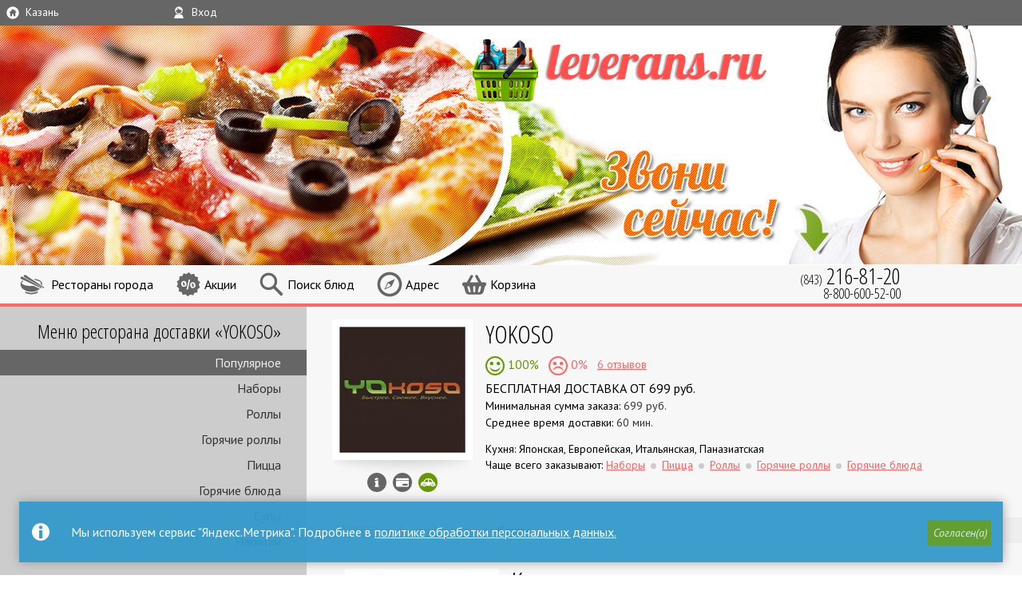

--- FILE ---
content_type: text/html; charset=utf-8
request_url: https://kazan.leverans.ru/dostavka/sushi/yokoso/goriachie-rolly/karri/
body_size: 14287
content:

<!DOCTYPE  html>

<html xmlns="http://www.w3.org/1999/xhtml" lang="ru" id="base" >
	<head>
		<meta charset="utf-8" />
        <meta name="viewport" content="width=device-width, initial-scale=1.0"/>
        <title>Карри от YOKOSO | Казань | Единая Служба Заказов Leverans.ru</title>
        
        

            
            <link rel="stylesheet" href="/static_root/CACHE/css/output.d37dbe2f7399.css" type="text/css" media="all" />
            
            <link rel="stylesheet" href="/static_root/CACHE/css/output.14edfbdf5014.css" type="text/css" media="all and (min-width: 48em)" />
            <link href="//fonts.googleapis.com/css?family=Open+Sans+Condensed:300%7CPT+Sans:400,700,400italic&amp;subset=cyrillic" rel='stylesheet' type='text/css' data-norem>
            

            

        

        
            

            
        



        
        <link rel="manifest" href="/manifest.json">

        <meta name="mobile-web-app-capable" content="yes">
        <meta name="apple-mobile-web-app-capable" content="yes">
        <meta name="application-name" content="leverans.ru">
        <meta name="apple-mobile-web-app-title" content="leverans.ru">
        <meta name="theme-color" content="#669900">
        <meta name="msapplication-navbutton-color" content="#669900">
        <meta name="apple-mobile-web-app-status-bar-style" content="black-translucent">
        <meta name="msapplication-starturl" content="/">

        
            <link rel="apple-touch-icon" sizes="57x57" href="/leverans_57.png">
            <link rel="apple-touch-icon" sizes="60x60" href="/leverans_60.png">
            <link rel="apple-touch-icon" sizes="72x72" href="/leverans_72.png">
            <link rel="apple-touch-icon" sizes="76x76" href="/leverans_76.png">
            <link rel="apple-touch-icon" sizes="114x114" href="/leverans_114.png">
            <link rel="apple-touch-icon" sizes="120x120" href="/leverans_120.png">
            <link rel="apple-touch-icon" sizes="144x144" href="/leverans_144.png">
            <link rel="apple-touch-icon" sizes="152x152" href="/leverans_152.png">
            <link rel="apple-touch-icon" sizes="180x180" href="/leverans_180.png">
            <link rel="icon" type="image/png" href="/leverans_32.png" sizes="32x32">
            <link rel="icon" type="image/png" href="/leverans_192.png" sizes="192x192">
            <link rel="icon" type="image/png" href="/leverans_96.png" sizes="96x96">
            <link rel="icon" type="image/png" href="/leverans_16.png" sizes="16x16">
        


    </head>

	<body id="main_body" class="site">

        
            <nav id="topmost_block" class="grid_row">
                <div class="liq_span4">
    <span class="icon icon_city">Казань</span>
    <div id="city_select" class="toolbox">
        <div>
            <ul class="grid_row">
                
                    <li class="span4"><a href="//bryansk.leverans.ru/dostavka/"
                           title="Брянск">Брянск</a></li>
                
                    <li class="span4"><a href="//volgograd.leverans.ru/dostavka/"
                           title="Волгоград">Волгоград</a></li>
                
                    <li class="span4"><a href="//voronezh.leverans.ru/dostavka/"
                           title="Воронеж">Воронеж</a></li>
                
                    <li class="span4"><a href="//ekaterinburg.leverans.ru/dostavka/"
                           title="Екатеринбург">Екатеринбург</a></li>
                
                    <li class="span4"><a href="//irkutsk.leverans.ru/dostavka/"
                           title="Иркутск">Иркутск</a></li>
                
                    <li class="span4"><a href="//kazan.leverans.ru/dostavka/"
                           title="Казань">Казань</a></li>
                
                    <li class="span4"><a href="//kemerovo.leverans.ru/dostavka/"
                           title="Кемерово">Кемерово</a></li>
                
                    <li class="span4"><a href="//krasnodar.leverans.ru/dostavka/"
                           title="Краснодар">Краснодар</a></li>
                
                    <li class="span4"><a href="//krasnoiarsk.leverans.ru/dostavka/"
                           title="Красноярск">Красноярск</a></li>
                
                    <li class="span4"><a href="//leverans.ru/dostavka/?force"
                           title="Москва">Москва</a></li>
                
                    <li class="span4"><a href="//nizhni-novgorod.leverans.ru/dostavka/"
                           title="Нижний Новгород">Нижний Новгород</a></li>
                
                    <li class="span4"><a href="//novosibirsk.leverans.ru/dostavka/"
                           title="Новосибирск">Новосибирск</a></li>
                
                    <li class="span4"><a href="//omsk.leverans.ru/dostavka/"
                           title="Омск">Омск</a></li>
                
                    <li class="span4"><a href="//orenburg.leverans.ru/dostavka/"
                           title="Оренбург">Оренбург</a></li>
                
                    <li class="span4"><a href="//perm.leverans.ru/dostavka/"
                           title="Пермь">Пермь</a></li>
                
                    <li class="span4"><a href="//rostov.leverans.ru/dostavka/"
                           title="Ростов-на-Дону">Ростов-на-Дону</a></li>
                
                    <li class="span4"><a href="//samara.leverans.ru/dostavka/"
                           title="Самара">Самара</a></li>
                
                    <li class="span4"><a href="//spb.leverans.ru/dostavka/"
                           title="Санкт-Петербург">Санкт-Петербург</a></li>
                
                    <li class="span4"><a href="//surgut.leverans.ru/dostavka/"
                           title="Сургут">Сургут</a></li>
                
                    <li class="span4"><a href="//toljatti.leverans.ru/dostavka/"
                           title="Тольятти">Тольятти</a></li>
                
                    <li class="span4"><a href="//tomsk.leverans.ru/dostavka/"
                           title="Томск">Томск</a></li>
                
                    <li class="span4"><a href="//tiumen.leverans.ru/dostavka/"
                           title="Тюмень">Тюмень</a></li>
                
                    <li class="span4"><a href="//ufa.leverans.ru/dostavka/"
                           title="Уфа">Уфа</a></li>
                
                    <li class="span4"><a href="//cheliabinsk.leverans.ru/dostavka/"
                           title="Челябинск">Челябинск</a></li>
                
            </ul>
        </div>
    </div>
</div>



<div class="liq_span4">
    <span class="icon icon_user">Вxод</span>
    <div id="login_form" class="toolbox">
        
            <div>
    
        <form action="/accounts/login/" method="post" class="gen_form">
            
            <div class="slide_out">
                <div class="flex">
                    <div class="grid_row">
                        
                            <p class="span4">
    <label for="id_username">E-mail</label>
    <input type="text" id="id_username" name="username" maxlength="150"  placeholder="Ваш e-mail" autocomplete="username email" />
</p>
<p class="span4">
    <label for="id_password">Пароль</label>
    <input type="password" id="id_password" name="password" maxlength="50" placeholder="Пароль" autocomplete="current-password"/>
</p>
                        
                        <input type='hidden' name='csrfmiddlewaretoken' value='F1qGr1s2zHegjHLUfOTKh92gftDZHpe1JGzvseJBW87MkhiURViu2h4QFbSkdLSL' />
                        <div class="span4">
                            <input type="submit" class="green_button" value="Вход" />
                        </div>
                        <input type="hidden" name="next" value="/dostavka/sushi/yokoso/goriachie-rolly/karri/" />
                    </div>
                </div>

                <p class="grid_row">
                    <a class="span4" href="/signup/master/">Регистрация</a>
                    <a class="span4 restore_pwd" href="/restore-pwd/" >Забыли пароль?</a>
                </p>
                <label><input name="temporary_login" type="checkbox" />Не запоминать меня</label>
            </div>
        </form>
    
    <p><a href="/potratit-bonus/">Как потратить бонусные баллы?</a></p>
    <p><a href="/catalog-manual/">Как пользоваться каталогом?</a></p>
</div>
        
    </div>
</div>




            </nav>
            
                <header id="header">
                    
                        <h2 >
                            <a href="/" title="Leverans.ru - Единая Служба Заказов">LEVERANS.RU <span>Единая Служба Заказов</span></a>
                        </h2>
                    

                    

                    <div id="header_left"></div>
                                        <!-- /header -->
                </header>
            

            <nav id="top_navi" class="grid_row">
                <div id="aside_toggle" class="liq_span2">
    <span class="icon icon_side_menu">&nbsp;</span>
</div>

<div class="span" id="main_menu_wrapper">
    
    <div id="main_menu" class="toolbox main_menu">
        <ul class="menu main_links">
    
        <li class="">
            
            <a href="/dostavka/"
               title="Все службы доставки в Казани"  class="icon_all_rest">
               <span class="link_text">Рестораны города</span>
            </a>
        </li>
        <li class="">
            
            <a href="/aktsii/" class="icon_discount">
                <span class="link_text">Акции</span>
            </a>
        </li>
        <li class="">
            <a href="/zakaz/" class="icon_search" title="Расширенный поиск для продвинутых пользователей">
                <span class="link_text">Поиск блюд</span>
            </a>
        </li>
    
</ul>
    </div>
</div>

<div class="span" id="ask_address_wrapper">
    <span class="icon icon_address">Адрес</span>
    
<div id="ask_address" class="toolbox popup flex">
    <div id="map_container">
        <div id="map"></div>
        <div class="overlay hidden">
            <div class="loading">&nbsp;</div>
        </div>
        <div id="address_toolbar" class="hidden">
            <input type="button" id="address_back_button" value="back">
            <input type="button" id="address_close" value="close">
        </div>
    </div>
    <div class="ask_address_inner" >
        <div id="address_msg">
            <p class="current_address" >
                
                    Куда вам доставить еду? У большинства ресторанов условия доставки зависят от вашего адреса
                
            </p>
            <p class="address_confirm_text">Адрес успешно найден, район доставки - <span></span></p>
            <p class="address_clarify">Мы не смогли найти дом, уточните пожалуйста его на карте</p>
            <p class="address_choose_one error attention">
                Найдено несколько адресов, выберите корректный ниже и при необходимости уточните на карте
            </p>
            
            <p class="force_manual">Адрес найден неточно, попробуйте ввести его вручную</p>
            <p class="not_found error attention ">
                К сожалению, мы не смогли найти ваш адрес на карте города. Выберите район доставки самостоятельно
                или попробуйте заново
            </p>
            
        </div>
        
        <div id="geolocate_button" class="grid_row address_pop_row clearfix">
            <div class="span8">
                <input type="button" class="green_button" id="geolocate" value="Определить текущий адрес автоматически" >
            </div>
        </div>
        <div id="manual_address_button" class="grid_row address_pop_row clearfix">
            <div class="span8">
                <input type="button" class="gray_button" id="enter_address" value="Ввести адрес вручную" >
            </div>
        </div>

        <form id="manual_address_form" class="hidden">
            <div class="grid_row address_pop_row clearfix">
    <div class="span4">
        <input type="text" name="street" maxlength="200" placeholder="Улица" required id="id_street" /> 
    </div>
    <div class="span2">
        <input type="text" name="house" maxlength="18" placeholder="Дом" required id="id_house" />
    </div>
    <div class="span2">
        <input type="text" name="domophone" maxlength="20" placeholder="Кв." id="id_domophone" />  
    </div>
    <div class="span4">
        <input type="submit" name="submit" class="green_button" id="address_search" value="Найти" >
    </div>
    
        <div class="span4 self_delivery"><input type="button" name="self_delivery" class="gray_button" id="self_delivery" value="Заберу сам"></div>
    
</div>


        </form>

        <div id="district_chooser" class="address_pop_row hidden">
            <div class="grid_row">
                <div class="span6">
                    <select id="id_district" name="district" class="district_select">
                        
    
    
        <option value="123" data-map-name="Авиастроительный">Авиастроительный</option>
    
        <option value="117" data-map-name="Адмиралтейская слобода">Адмиралтейская слобода</option>
    
        <option value="133" data-map-name="Большые Дербышки">Большые Дербышки</option>
    
        <option value="124" data-map-name="Борисоглебское">Борисоглебское</option>
    
        <option value="130" data-map-name="Вахитовский">Вахитовский</option>
    
        <option value="141" data-map-name="Вознесенское">Вознесенское</option>
    
        <option value="134" data-map-name="Дербышки">Дербышки</option>
    
        <option value="121" data-map-name="Залесный">Залесный</option>
    
        <option value="120" data-map-name="Игумново">Игумново</option>
    
        <option value="128" data-map-name="Кадышево">Кадышево</option>
    
        <option value="118" data-map-name="Кировский">Кировский</option>
    
        <option value="138" data-map-name="Константиновка">Константиновка</option>
    
        <option value="137" data-map-name="Малые и Большие Клыки">Малые и Большие Клыки</option>
    
        <option value="122" data-map-name="Московский">Московский</option>
    
        <option value="135" data-map-name="Нагорный, Новая Сосновка">Нагорный, Новая Сосновка</option>
    
        <option value="125" data-map-name="Ново-Савиновский">Ново-Савиновский</option>
    
        <option value="127" data-map-name="Новониколаевский">Новониколаевский</option>
    
        <option value="126" data-map-name="Осиново">Осиново</option>
    
        <option value="139" data-map-name="Плодпитомник, Алтан">Плодпитомник, Алтан</option>
    
        <option value="131" data-map-name="Приволжский">Приволжский</option>
    
        <option value="140" data-map-name="Силмачи, Вишневка">Силмачи, Вишневка</option>
    
        <option value="129" data-map-name="Советский">Советский</option>
    
        <option value="132" data-map-name="Старые и Малые Дербышки">Старые и Малые Дербышки</option>
    
        <option value="136" data-map-name="Царицино">Царицино</option>
    
        <option value="19" data-map-name="Центральный">Центральный</option>
    
        <option value="119" data-map-name="Юдино">Юдино</option>
    


                    </select>
                </div>
                <div class="span3">
                    <input type="button" class="green_button" id="district_submit" value="Выбрать">
                </div>
            </div>
        </div>

        <div id="address_confirm" class="address_pop_row hidden">
            <div class="grid_row">
                <div class="span7">
                    <select id="address_chooser" name="address_chooser" class="district_select">

                    </select>
                </div>
                <div class="span1">
                    <button id="edit_address" value="#"></button>
                </div>
                <div class="span4 free"><input type="button" id="confirm_address_button" value="Я здесь!" class="green_button" /></div>

            </div>
            <input type="hidden" name="address_lon" id="address_lon" value="0" />
            <input type="hidden" name="address_lat" id="address_lat" value="0" />
        </div>
            

        <form id="city_chooser" class="grid_row hidden" action="/city_change/" method="POST" >
            <div class="span6 free">
                <select id="id_city" name="city">
                    
                        <option value="26" 
                                data-map="https://yandex.ru/maps/?um=constructor%3Ae34f483962e3897da4378e032352b986c754bca56e82ead6c2905e644ca56451&amp;source=constructorLink" data-slug="bryansk"
                                data-bounds="[[34.04697586977244, 53.10928105431266], [34.68604146732699, 53.48571674705111]]">
                            Брянск
                        </option>
                    
                        <option value="24" 
                                data-map="https://yandex.ru/maps/?um=constructor%3Ad01565a73ba5e3a7956a8eb8f88e91c30b4500584540f0984626c06056582de0&amp;source=constructorLink" data-slug="volgograd"
                                data-bounds="[[43.94626262799155, 48.41068401522959], [44.94227120915154, 48.9921952589937]]">
                            Волгоград
                        </option>
                    
                        <option value="23" 
                                data-map="https://yandex.ru/maps/?um=constructor%3Ad11b8da347ada3366df40153392191b1e5d901beaf69d3e18a863c2f8a5fd9d7&amp;source=constructorLink" data-slug="voronezh"
                                data-bounds="[[38.67980352854561, 51.39335154055194], [39.65889465440738, 51.9263824626624]]">
                            Воронеж
                        </option>
                    
                        <option value="8" 
                                data-map="https://yandex.ru/maps/20720/verhnyaya-pyshma/?um=constructor%3Ac0b065dc6123a7b6b87019bae59587aeec7997c2e6b5df0190e61e52db67a5c3" data-slug="ekaterinburg"
                                data-bounds="[[60.30137379771428, 56.63935866138073], [60.91452996835076, 57.01931457477889]]">
                            Екатеринбург
                        </option>
                    
                        <option value="17" 
                                data-map="https://old.maps.yandex.ru/export/usermaps/rN3kW2uTXeRFXoUIJXN7Q_sR4mv_kjbv/" data-slug="irkutsk"
                                data-bounds="[[103.7491198985737, 52.18876910985575], [104.4732407061677, 52.59592574012861]]">
                            Иркутск
                        </option>
                    
                        <option value="4" selected="selected"
                                data-map="https://maps.yandex.ru/export/usermaps/lHrwOYq8oXdjSNnVHZ9lj6bhSgQKMvYn/" data-slug="kazan"
                                data-bounds="[[48.82888091191563, 55.66771541610731], [49.31431328229669, 55.92792598648668]]">
                            Казань
                        </option>
                    
                        <option value="11" 
                                data-map="https://maps.yandex.ru/export/usermaps/Y-0wy_yp-2izComaWaef9A9D9mrAnIgS/" data-slug="kemerovo"
                                data-bounds="[[85.82649463595729, 55.21495461720668], [86.28062274554857, 55.4722722991715]]">
                            Кемерово
                        </option>
                    
                        <option value="21" 
                                data-map="https://yandex.ru/maps/?um=constructor%3A99ad5fabc74f21bf619d7c5cb65eba4e0a1e86fffda3c056390ff43c0e25bfde" data-slug="krasnodar"
                                data-bounds="[[38.61011620277959, 44.85314569573485], [39.4509572543909, 45.3056307634257]]">
                            Краснодар
                        </option>
                    
                        <option value="6" 
                                data-map="https://maps.yandex.ru/export/usermaps/VAKZmBbf4wCBumu4P82qu44xXpiJOoXh/" data-slug="krasnoiarsk"
                                data-bounds="[[92.60728518621488, 55.91673493227912], [93.19189007251873, 56.17815385496809]]">
                            Красноярск
                        </option>
                    
                        <option value="10" 
                                data-map="https://yandex.ru/maps/213/moscow/?ll=37.748107%2C55.803144&amp;mode=usermaps&amp;source=constructorLink&amp;um=constructor%3Ad5a1ef1b56a4b2b92df8623f449748e019a909a9f0323d24e33b3767c8ac0fd8" data-slug="moscow"
                                data-bounds="[[37.05418267836021, 55.48147603003428], [37.93881895315931, 55.96013099662095]]">
                            Москва
                        </option>
                    
                        <option value="9" 
                                data-map="https://maps.yandex.ru/export/usermaps/daP11TDW8mKwAFWf6Hv5wN4-vt4UHUjO/" data-slug="nizhni-novgorod"
                                data-bounds="[[43.69302860667342, 56.18701549689646], [44.19084659983749, 56.42739547079299]]">
                            Нижний Новгород
                        </option>
                    
                        <option value="2" 
                                data-map="https://maps.yandex.ru/export/usermaps/3RVh8ybk4fLgT-aLhqxNm1firVOZvNrB/" data-slug="novosibirsk"
                                data-bounds="[[82.58848116230902, 54.71928162647873], [83.21955698822164, 55.22718478582487]]">
                            Новосибирск
                        </option>
                    
                        <option value="1" 
                                data-map="https://yandex.ru/maps/?um=constructor%3Af8294863bd157d31743d11a6abb53bba7b9e1bd1f780b407e7b81a78616af3fe&amp;source=constructorLink" data-slug="omsk"
                                data-bounds="[[73.00646596790628, 54.79861871993251], [73.68486810143278, 55.2024758144105]]">
                            Омск
                        </option>
                    
                        <option value="25" 
                                data-map="https://yandex.ru/maps/48/orenburg/?um=constructor%3Aaf81778d388e877ec5366ea7aea4053391dc3b21053f301bd97ffbccbd252026&amp;source=constructorLink" data-slug="orenburg"
                                data-bounds="[[54.77693416172356, 51.51951939553541], [55.53213504783852, 52.0097182141913]]">
                            Оренбург
                        </option>
                    
                        <option value="18" 
                                data-map="https://yandex.ru/maps/50/perm/?um=constructor%3A3c63dbdfd5943c6805192113dac164bd1be1b21249738e8fa6e2d46fbfbe1384&amp;source=constructorLink&amp;mode=usermaps" data-slug="perm"
                                data-bounds="[[55.62845779155969, 57.87955909218073], [56.54133243147346, 58.15869259075408]]">
                            Пермь
                        </option>
                    
                        <option value="22" 
                                data-map="https://yandex.ru/maps/39/rostov-na-donu/?um=constructor%3Aa2dc3931d251c9d94a917bc5946d9ecdb1f54cb5dab73cfa0b6c2967278356c4" data-slug="rostov"
                                data-bounds="[[39.41729592246033, 47.04030280936514], [39.9725551231973, 47.40870998102385]]">
                            Ростов-на-Дону
                        </option>
                    
                        <option value="13" 
                                data-map="https://maps.yandex.ru/export/usermaps/ek9dtFNJaSg8QOsD5ll6SPT_1MTYMX5r/" data-slug="samara"
                                data-bounds="[[49.83584088937376, 53.04480504794842], [50.68817676302989, 53.41556985848595]]">
                            Самара
                        </option>
                    
                        <option value="15" 
                                data-map="https://yandex.ru/maps/?um=constructor%3A8493e9687434294ff8fc1135529b26bc203f67e1605946152ec05d50d728aae0" data-slug="spb"
                                data-bounds="[[29.64722484889516, 59.63918639284938], [30.80512617933622, 60.18480965904189]]">
                            Санкт-Петербург
                        </option>
                    
                        <option value="14" 
                                data-map="https://yandex.ru/maps/?um=constructor%3Abc4d0d5aa014cad474fe6feffd434df58f55ddc25a8084f4242b5b57d19f7ba3&amp;source=constructorLink" data-slug="surgut"
                                data-bounds="[[73.16129327536864, 61.2257380018869], [73.53375554801265, 61.3495860276289]]">
                            Сургут
                        </option>
                    
                        <option value="16" 
                                data-map="https://maps.yandex.ru/export/usermaps/qW7b9rfrgy9kfNHDVB9Kj4niakHt9vQu/" data-slug="toljatti"
                                data-bounds="[[49.01337250488125, 53.3386637602503], [49.67100723998654, 53.69281893348179]]">
                            Тольятти
                        </option>
                    
                        <option value="19" 
                                data-map="https://yandex.ru/maps/?um=constructor%3A4690df515210019f7b653449f1a51c24b7e8bfebe1a0315bdc27de0fcd5a9f9a" data-slug="tomsk"
                                data-bounds="[[84.78096406962489, 56.35082434390787], [85.16617188037456, 56.63832216717029]]">
                            Томск
                        </option>
                    
                        <option value="3" 
                                data-map="https://maps.yandex.ru/export/usermaps/KsaEW6Vy8OO-lcxvICztnxVSOj0_vkfr/" data-slug="tiumen"
                                data-bounds="[[65.27833686291812, 56.85333953373046], [65.9458019371097, 57.2501283560072]]">
                            Тюмень
                        </option>
                    
                        <option value="12" 
                                data-map="https://maps.yandex.ru/export/usermaps/A891sGJi8AHg4G8WV5SbXMZ4OdtqI4zT/" data-slug="ufa"
                                data-bounds="[[55.77246773025861, 54.5920362199559], [56.26531929653925, 54.84052241193581]]">
                            Уфа
                        </option>
                    
                        <option value="5" 
                                data-map="https://maps.yandex.ru/export/usermaps/0zyORT4hIOJh-6UocabU-puVAbik8IIL/" data-slug="cheliabinsk"
                                data-bounds="[[61.24588697955377, 54.9776404947424], [61.7589483403746, 55.31846215270723]]">
                            Челябинск
                        </option>
                    
                </select>
            </div>
            <div class="span6 free">
                <input id="show_all_rest" type="submit" name="submit" class="gray_button" value="Показать все рестораны города" />
            </div>
            <input type='hidden' name='csrfmiddlewaretoken' value='F1qGr1s2zHegjHLUfOTKh92gftDZHpe1JGzvseJBW87MkhiURViu2h4QFbSkdLSL' />
        </form>

    </div>
</div>
    <div class="overlay hidden">&nbsp;</div>
</div>

<div class="span  empty" id="cart_wrapper">
    <span class="icon icon_cart">
        Корзина<span id="cart_qty">0</span>
    </span>

    <div id="cart" class="toolbox">
        <div class="cart_inner">
    
        <div class="empty_cart">Добавьте в корзину товары</div>
    
</div>
    </div>
</div>

<div id="order_button_wrapper" class="span">
    
</div>





                <div id="city_phone">
                    
                        
                            <a href="tel:+78432168120">
                                (843)<strong class=""> 216-81-20</strong>
                            </a>
                            
                                <a href="tel:+78006005200">
                                    <span class="secondary_phone">8-800-600-52-00</span>
                                </a>
                            
                        
                    

                </div>
            </nav>
        

        
            
                
                
                

                
                
            

            <script type="text/javascript" src="/static_root/CACHE/js/output.20d8fa3180da.js"></script>
            
        

		<div id="main_part">
            
                <aside id="aside_section" class="slideout-menu">

                    
                        <div id="fixed_side_navi">
                            <div id="side_main_menu" class="main_menu">
                                <ul class="menu main_links">
    
        <li class="">
            
            <a href="/dostavka/"
               title="Все службы доставки в Казани"  class="icon_all_rest">
               <span class="link_text">Рестораны города</span>
            </a>
        </li>
        <li class="">
            
            <a href="/aktsii/" class="icon_discount">
                <span class="link_text">Акции</span>
            </a>
        </li>
        <li class="">
            <a href="/zakaz/" class="icon_search" title="Расширенный поиск для продвинутых пользователей">
                <span class="link_text">Поиск блюд</span>
            </a>
        </li>
    
</ul>
                            </div>
                            
                            
    <nav>
        <h3>Меню ресторана доставки <span>&laquo;YOKOSO&raquo;</span></h3>
<ul class="menu">
    <li class="current"><a href="/dostavka/sushi/yokoso/#sub_popular">
        Популярное
    </a></li>
    
    
        
            <li><a href="/dostavka/sushi/yokoso/#sub_nabory">Наборы</a></li>
        
    
        
            <li><a href="/dostavka/sushi/yokoso/#sub_rolly">Роллы</a></li>
        
    
        
            <li><a href="/dostavka/sushi/yokoso/#sub_goriachie-rolly">Горячие роллы</a></li>
        
    
        
            <li><a href="/dostavka/sushi/yokoso/#sub_pitstsa">Пицца </a></li>
        
    
        
            <li><a href="/dostavka/sushi/yokoso/#sub_goriachie-bliuda">Горячие блюда</a></li>
        
    
        
            <li><a href="/dostavka/sushi/yokoso/#sub_supy">Супы</a></li>
        
    
        
            <li><a href="/dostavka/sushi/yokoso/#sub_napitki">Напитки</a></li>
        
    
</ul>
    </nav>

                        </div>
                    
                </aside>
            

            
            

            <div id="main_section"  itemscope itemtype="http://data-vocabulary.org/Product">
                <!-- main content -->
                
    

    





<article id="company28167" class="company_block
            
            
            
            unavailable
            
            
            ">
    <figure>
        <a href="/dostavka/sushi/yokoso/" title="YOKOSO">
            <img src="https://media.leverans.ru/CACHE/images/logos/dostavka_yokoso_kazan_1/7fee5fcb7e5b4cf65cce58c46cc46522.jpg" alt="YOKOSO" />
            
                <span class="closed_message">Ресторан&nbsp;закрыт</span>
            
            </a>
    </figure>
    <div class="cb_main_description">
        
        <header >
            
                <h2><a href="/dostavka/sushi/yokoso/" title="YOKOSO">YOKOSO</a> </h2>
            
            

        </header>
        <div class="cb_right_sidebar">
            
            
                
                    <div class="cb_votes">
                        <a class="positive_votes" href="/dostavka/sushi/yokoso/comments/" title="Положительных оценок: 6">
                            100%
                        </a>
                        <a class="negative_votes" href="/dostavka/sushi/yokoso/comments/" title="Отрицательных оценок: 0">
                            0%
                        </a>
                        <a class="comment_count" href="/dostavka/sushi/yokoso/comments/" title="Посмотреть отзывы">
                            6 отзывов
                        </a>
                    </div>
                
            
            <p class="cb_timetable">
                Сегодня <br />с 10:00 до 22:30
            </p>
            <div class="icon_set">
                <a class="company_expand_link" title="Дополнительная информация" href="#company28167_details">
                    Инфо
                </a><a href="#company28167_details" class="p_systems " title="Возможна оплата наличные">
                        Можно оплатить наличные
                    </a><a href="#company28167_details"
                       class="self_delivery discount" title="Скидка за самовывоз - 10%">
                        Скидка за самовывоз - 10%
                    </a></div>


        </div>
        <div class="cb_delivery">
            
                
                    <p class="cb_free_delivery_limit">
                        БЕСПЛАТНАЯ ДОСТАВКА ОТ <span class="free_delivery_limit">699</span> руб.
                    </p>
                    
                
                <p>
                    Минимальная сумма заказа: <span class="emphasis">
                        <span class="minorder">699</span>&nbsp;руб.
                    </span>
                </p>

                <p>

                    
                        Среднее время доставки: <span class="emphasis">
                            <span class="delivery_time">60&nbsp;мин.</span>
                        </span>
                    
                </p>
                
            
        </div>

        
            <p class="cb_cuisine">Кухня: Японская, Европейская, Итальянская, Паназиатская</p>
            <div class="cb_categories">
                <span class="emphasis">Чаще всего заказывают:</span>
                <ul><li><a href="/dostavka/sushi/yokoso/#sub_nabory">Наборы</a></li><li><a href="/dostavka/sushi/yokoso/#sub_pitstsa">Пицца</a></li><li><a href="/dostavka/sushi/yokoso/#sub_rolly">Роллы</a></li><li><a href="/dostavka/sushi/yokoso/#sub_goriachie-rolly">Горячие роллы</a></li><li><a href="/dostavka/sushi/yokoso/#sub_goriachie-bliuda">Горячие блюда</a></li></ul>
            </div>
        
    </div>

    

    

    <div class="company_expanded">
        <div class="company_hidden clearfix" id="company28167_details">
            <div class="company_addresses">
                <p>
                    Способы оплаты: наличные.
                </p>
                
                <h5>Адреса филиалов:</h5>
                <ul class="company_address_list">
                    
                    <li class="current_branch" data-location="[49.176294, 55.764516]" data-id="H28167">
                        Казань, ул. Даурская, 40
                    </li>
                    
                </ul>
            </div>
            <div class="company_map">
                <div id="map28167" class="company_map_place">
                    <a href="https://maps.yandex.ru/export/usermaps/lHrwOYq8oXdjSNnVHZ9lj6bhSgQKMvYn/" class="map_link">Карта</a>
                </div>
                
                    <h5>Описание ресторана:</h5>
                    <p>Ресторан &#34;YOKOSO&#34; в Казани предлагает вам насладиться вкуснейшими блюдами японской, итальянской и паназиатской кухонь. Все блюда готовятся профессиональными поварами из самых свежих и качественных ингредиентов на новейшем оборудовании. Приготовление вашего заказа начинается только после того, как вы его оформили, так что будьте уверены, что еда, которая украсит ваш стол будет самой свежей, только что приготовленной. Для вашего удобства мы организовали работу курьерской службы, которая в максимально короткие сроки привезет вам выбранные блюда. Звоните и оформляйте заказ, вас приятно удивят приятные цены и большие порции. </p>
                
            </div>
            <div class="company_collapse_link"><a href="#company28167">Свернуть</a></div>
        </div>
    </div>

    
        
                
                
                <div class="comments">
                    <div id="comment_block28167" class="comment_block">
                        
                            
    <article class="review">
        <header>
            <div class="vote ">
                <span>5</span>
            </div>
            <span class="author">Екатерина</span>
            <time datetime="2017-11-18T14:02:26+00:00">18.11.2017 14:02</time>
        </header>
        <p>Очень понравилась доставка из вашего заведения. Очень вкусная пицца, привезли быстро,, горяча и сытная. Спасибо большое будем непременно заказывать еще у вас</p>
    </article>

    <article class="review">
        <header>
            <div class="vote ">
                <span>5</span>
            </div>
            <span class="author">Ольга</span>
            <time datetime="2017-10-27T13:33:47+00:00">27.10.2017 13:33</time>
        </header>
        <p>Самое классное заведение.Все роллы здесь самые вкусные и сытные.Все просто супер.Выбор огромен.Советуем всем своим друзьям</p>
    </article>

    <article class="review">
        <header>
            <div class="vote ">
                <span>5</span>
            </div>
            <span class="author">Евгений</span>
            <time datetime="2017-10-22T14:24:44+00:00">22.10.2017 14:24</time>
        </header>
        <p>сеты и роллы мне очень нравистя у данного заведения. все вкусно готовят.без задержек доставляют</p>
    </article>

    <article class="review">
        <header>
            <div class="vote ">
                <span>5</span>
            </div>
            <span class="author">Евгений</span>
            <time datetime="2017-08-22T12:17:01+00:00">22.08.2017 12:17</time>
        </header>
        <p>Очень классное заведение.Пиццы безумно вкусные и сытные.Заказываем только в вашем заведении.Вы всегда на высоте выполняете свою работу</p>
    </article>

    <article class="review">
        <header>
            <div class="vote ">
                <span>5</span>
            </div>
            <span class="author">ильяз</span>
            <time datetime="2017-08-08T12:04:48+00:00">08.08.2017 12:04</time>
        </header>
        <p>спасибо за хорошую  работу, у вас невероятно вкусные роллы, спасибо вам большое за хорошее настроение. и приятный вечер в кругу друзей. сеты у вас просто бомба. вы классные </p>
    </article>

    <article class="review">
        <header>
            <div class="vote ">
                <span>5</span>
            </div>
            <span class="author">Гульнар</span>
            <time datetime="2017-08-02T14:55:53+00:00">02.08.2017 14:55</time>
        </header>
        <p>Ваше заведение пользуется большим спросом,о вас знают даже с других городов.К нам часто приезжаю друзья из различных городов и сразу заказывают у вас доставку.Продолжайте работать так как сейчас.Вы большие молодцы</p>
    </article>



    <a href="/ajax/comments/28167/6/?page=0" class="next_page">
        Показать еще
    </a>

                        
                    </div>

                    <p class="comments_footer">
                        <a href="/dostavka/sushi/yokoso/comments/" class="comment_page_link">Показать все</a>
                        <a href="/dostavka/sushi/yokoso/comments/" class="collapse_comments">Свернуть отзывы</a>
                    </p>
                </div>
            
        
    
</article>

    
        
<ul class="breadcrumbs "><li><a href="/dostavka/sushi/yokoso/">YOKOSO</a></li><li><a href="/dostavka/sushi/yokoso/#sub_goriachie-rolly">Горячие роллы</a></li><li>Карри</li></ul>
    


    <article class="hproduct item_description single " id="product_details">
        <figure>
            <a href="https://media.leverans.ru/product_images_inactive/kazan/yokoso/karri.jpg" class="gallery"><img itemprop="image" src="https://media.leverans.ru/CACHE/images/product_images_inactive/kazan/yokoso/karri/39ab5cca7631400f68f47db6df58dd23.jpg" alt="Карри - Фото" /></a>
            

        </figure>
        
        <div class="description_block">
            <h1 class="catalog fn" id="product_title" itemprop="name">Карри</h1>

            
            
            <div class="description">
                
                
                    <p><span class="label">Состав:</span> Копченая курица, сыр сливочный, огурец, сырный соус, кунжут, соус спайс.</p>
                
                
                    <p><span class="label">Вес:</span> 210&nbsp;г</p>
                
                
                
            </div>
            <p itemprop="offerDetails" itemscope itemtype="http://data-vocabulary.org/Offer" class="price_wrapper">
                <span class="label">Цена:</span>
                
                    <strong class="price"><span itemprop="price">199</span>&nbsp;руб.</strong>
                
                <meta itemprop="currency" content="RUB">
            </p>
            

            

                <form id="quantities-174569" method="post" action="#">
                    <input type="hidden" name="product_id" value="174569" id="id_product_id" />
                    <ul class="items">
                        
                            <li class="item_row calculate">

                                <label for="id_attr_208828">
                                    
                                    
                                    <span class="price">199</span> руб.
                                    

                                </label>

                                <span class="qty_form">
                                    <button class="item_qty_down">-</button>
    
                                    <input type="text" name="attr_208828" value="1" class="numeric item_qty" required id="id_attr_208828" />
                                    <button class="item_qty_up">+</button>
                                </span>

                                <span class="equals"> = </span>

                                <div class="sum_wrapper">
                                    <strong><span class="sum">
                                        
                                            199
                                        
                                    </span> руб.</strong>
                                    
                                </div>
                            </li>
                        
                    </ul>
                    <p class="total_row total">
                        <span class="label">Итого:</span>
                        <span class="suborder_total">199</span> руб.
                        

                    </p>
                    <input type='hidden' name='csrfmiddlewaretoken' value='F1qGr1s2zHegjHLUfOTKh92gftDZHpe1JGzvseJBW87MkhiURViu2h4QFbSkdLSL' />
                    
                    
                </form>
            
        </div>
    </article>
    <section id="testimonial_section">
        
            <p id="cant_comment">Только зарегистрированные пользователи, купившие данный товар, имеют право оставлять отзыв.</p>
        
    </section>

    <section id="product_reviews">
        <h3>Отзывы</h3>
        
            <p>Отзывы на данный товар пока отсутствуют.</p>
        

        
    </section>

                
                    
                
                <!-- /main content -->
                
                    <footer id="footer">
                        
<div class="footer_table">
    <div class="links">
        <h5><a href="/" title="Единая Служба Заказов">Leverans.ru</a></h5>
        <ul>
            <li><a href="/about/">О нас</a></li>
            
            <li><a href="/agreement/">Пользовательское соглашение</a></li>
            <li id="show_debitors"><a href="/dostavka/?show_debitors=on">
                &laquo;Черный список&raquo; ресторанов   Казани
            </a></li>
            <li id="show_unavailable"><a href="/dostavka/?show_unavailable=on">
                Рестораны недоступные для заказа
            </a></li>
            <li><a href="/partners/">Для партнеров</a></li>
            <li><a href="/feedback/">Оставить отзыв</a></li>
            <li><a href="/pay/" title="Оплатить заказ картой онлайн">Оплатить заказ</a></li>
        </ul>
    </div>

    <div class="links">
        <h5>Читайте нас</h5>
        <div class="social_links">
            <a href="//vk.com/leverans" class="vk" title="Группа ВКонтакте">ВКонтакте</a>
            
        </div>
        <h5>Установить приложение</h5>
        <div class="mobile_app">
            <a href="https://play.google.com/store/apps/details?id=ru.leverans.client&pcampaignid=pcampaignidMKT-Other-global-all-co-prtnr-py-PartBadge-Mar2515-1" title="Скачать приложение для Android">
                <img alt="Доступно в Google Play" src="/static_root/img/google-play-badge.png" />
            </a>
            <a href="https://apps.apple.com/ru/app/leverans/id1491145472?mt=8"
               style="display:inline-block;
               overflow:hidden;
               background:url(https://linkmaker.itunes.apple.com/ru-ru/badge-lrg.svg?releaseDate=2020-05-31&kind=iossoftware&bubble=ios_apps)
               no-repeat; width:176px;height:52px; background-size: contain"></a>
        </div>
    </div>

    <div class="footer_bottom">
        <h5>Наши контакты</h5>
        <address>
            <p>Россия, г. Казань<br /></p>
            <p><a href="tel:+78432168120">(843) 216-81-20</a></p>
            
                <p><a href="tel:+78006005200">
                    8-800-600-52-00
                </a></p>
            
            <p><a href="mailto:info@leverans.ru">info@leverans.ru</a></p>
        </address>
    </div>
</div>

<p class="copyright">&copy; 2011 - 2026, Единая Служба Заказов&trade;&nbsp; Все права защищены</p>
                    </footer>
                
            </div>

            
            

            
            

            <input id="lev_checksum" type="hidden" value="F1qGr1s2zHegjHLUfOTKh92gftDZHpe1JGzvseJBW87MkhiURViu2h4QFbSkdLSL" />
        </div>




        

        
            
            <div id="corner"><a id="corner_button" href="#top_menu">&nbsp;</a></div>
        

        

        
            <!--[if lte IE 9]>
                <script type="text/javascript" src="/static_root/scripts/vendor/polyfills/jquery.placeholder.js"></script>
                <script>
                  $(function(){
                      $('input, textarea').placeholder();
                  });
                </script>
            <![endif]-->
            <script>
                levSettings = {
                    
                        addr_replacements: {
                            
                                'улица': '',
                            
                                'проспект': 'пр-кт',
                            
                                'шоссе': 'ш.',
                            
                                'проезд': 'проезд',
                            
                                'переулок': 'пер.',
                            
                                'тупик': 'туп.',
                            
                                'тракт': 'тракт',
                            
                                'бульвар': 'б-р',
                            
                                'площадь': 'пл.',
                            
                                'набережная': 'наб.',
                            
                                'вал': 'вал',
                            
                                'городок': 'городок',
                            
                                'поселок': 'пос.',
                            
                                'микрорайон': 'мкр.',
                            
                                'территория': 'тер.',
                            
                                'квартал': 'квартал',
                            
                                'спуск': 'спуск',
                            
                                'район': 'район',
                            
                                'хутор': 'х.',
                            
                                'станица': 'станица',
                            
                                'аул': 'аул',
                            
                                'село': 'с.',
                            
                                'деревня': 'д.',
                            
                                'снт': 'снт',
                            
                        },
                        cityMapUrl: 'https://maps.yandex.ru/export/usermaps/lHrwOYq8oXdjSNnVHZ9lj6bhSgQKMvYn/',
                        cityName: 'Казань',
                        citySlug: 'kazan',
                        cityBounds: [[48.82888091191563, 55.66771541610731], [49.31431328229669, 55.92792598648668]],
                        staticUrl: '/static_root/',
                        mediaUrl: '/media/',
                        siteUrl: 'leverans.ru',
                        isOperator: false,
                        mobile: false,
                        mobileUA: false,
                        currentAddress: '',
                        

                        
                    
                };


            </script>

        

        
            
                <script type="text/javascript">
                    var yaParams = { 
                        design_version: 'new',
                        
                            user_type: 'anonymous',
                        
                     };
                </script>

                <!-- Yandex.Metrika counter -->
                <script type="text/javascript">
                    (function (d, w, c) {
                        (w[c] = w[c] || []).push(function() {
                            try {
                                w.yaCounter15802060 = new Ya.Metrika({
                                    id:15802060,
                                    clickmap:true,
                                    trackLinks:true,
                                    accurateTrackBounce:true,
                                    webvisor:true,
                                    params: window.yaParams || {},
                                    ecommerce:"dataLayer"
                                });
                            } catch(e) { }
                        });

                        var n = d.getElementsByTagName("script")[0],
                            s = d.createElement("script"),
                            f = function () { n.parentNode.insertBefore(s, n); };
                        s.type = "text/javascript";
                        s.async = true;
                        s.src = "https://mc.yandex.ru/metrika/watch.js";

                        if (w.opera == "[object Opera]") {
                            d.addEventListener("DOMContentLoaded", f, false);
                        } else { f(); }
                    })(document, window, "yandex_metrika_callbacks");
                </script>
                <noscript><div><img src="https://mc.yandex.ru/watch/15802060" style="position:absolute; left:-9999px;" alt="" /></div></noscript>
                <!-- /Yandex.Metrika counter -->

                <!-- GA -->
                






                <!-- /GA -->


                <script type="text/javascript">
                    !function(){var t=document.createElement("script");t.type="text/javascript",t.async=!0,t.src='https://vk.com/js/api/openapi.js?169',t.onload=function(){VK.Retargeting.Init("VK-RTRG-1317351-9NyWC"),VK.Retargeting.Hit()},document.head.appendChild(t)}();
                </script><noscript>
	                <img src="https://vk.com/rtrg?p=VK-RTRG-1317351-9NyWC" style="position:fixed; left:-999px;" alt=""/></noscript>
		<script type="text/javascript">
		    !function(){var t=document.createElement("script");t.type="text/javascript",t.async=!0,t.src='https://vk.com/js/api/openapi.js?169',t.onl oad=function(){VK.Retargeting.Init("VK-RTRG-1517618-9H1xt"),VK.Retargeting.Hit()},document.head.appendChild(t)}();
		</script><noscript>
			<img src="https://vk.com/rtrg?p=VK-RTRG-1517618-9H1xt" style="position:fixed; left:-999px;" alt=""/></noscript>
		<script type="text/javascript">!function(){var t=document.createElement("script");t.type="text/javascript",t.async=!0,t.src='https://vk.com/js/api/openapi.js?169',t.onload=function(){VK.Retargeting.Init("VK-RTRG-1551763-6qNZQ"),VK.Retargeting.Hit()},document.head.appendChild(t)}();</script><noscript><img src="https://vk.com/rtrg?p=VK-RTRG-1551763-6qNZQ" style="position:fixed; left:-999px;" alt=""/></noscript>

                

                
            
        
        
    
    
            
            
        
    <script type="text/javascript" src="/static_root/scripts/product_page.js"></script>



        
            
            
                <script type="text/javascript">
                    if (localStorage.getItem('cookie_consent') !== 'true') {
                        toastr.info(`Мы используем сервис "Яндекс.Метрика". Подробнее в <a href="/agreement/#private_data" target="_blank">политике обработки персональных данных.</a>`, null, {
                            'timeOut': 0,
                            'tapToDismiss': false,
                            'extendedTimeOut': 0,
                            
                            
                            
                            
                            
                            
                            "positionClass": "toast-bottom-full-width",
                            'closeButton': true,
                            'closeHtml': `<input type="button" class="green_button" style="text-shadow: none; width: 5rem; height: 2rem; margin: 1rem 0.5rem; font-size: 14px; font-weight: 400;" value="Согласен(а)" onclick="localStorage.setItem('cookie_consent', 'true');"/>`,
                        });
                    }
                </script>
            
        



	</body>
</html>

--- FILE ---
content_type: application/javascript; charset=UTF-8
request_url: https://kazan.leverans.ru/static_root/scripts/product_page.js
body_size: 1689
content:



function sumElements(obj){
    var sum = 0;
    //alert (sum_fields.text());
    obj.each(function() {
        //add only if the value is number
        var val1 = $(this).text();
        if(!isNaN(parseFloat(val1))) {
            sum += parseFloat(val1);
        }
    });
    return sum;
}


function getSum(obj){
    var x=obj;
    var row = x.parents('.item_row');
    var price = row.find('.price').text();  // var price = row.find('.price_string .price').text();
    var bonus= row.find('.bonus_rur').text();
    var old_price=row.find ('.old_price').text();
    price = parseInt(price);
    //var qty_field=(row.find('input.item_qty'));
    var qty=parseInt(row.find('input.item_qty').val());

    //alert (qty_field[0].outerHTML);

    row.find('.sum').text(price*qty);
    row.find('.bonus_sum').text(bonus*qty);
    row.find('.old_sum').text(old_price*qty);
    row.find('.qty').text(qty);

    var items = row.parents('.items');  //выделили tbody     //x.parent().parent().parent();
    var suborder_body = items.parent();
    var suborder = items.parents('.suborder');
    if (!suborder.length)
        suborder = $('#product_details');
    //console.log(suborder.html());
    var delivery_row = suborder.find('.delivery_row');
    var total_row = suborder.find('.total_row');
    var company_info = levSettings.is_widget ? $('.company_brief') : suborder.find('.company_block');
    var sum_fields = items.find('.sum');
////    if (!sum.length)
////        suborder = $('#product_details');
    var effective_fields = items.find('.item_row:not(.excluded) .sum');
    var subtotal = sumElements(sum_fields);
    var bonus_fields = items.find('.bonus_sum');
    var bonus_subtotal = sumElements(bonus_fields);
    var effective_subtotal = sumElements(effective_fields);
    var delivery_price_field = delivery_row.find('.delivery_price');
    var free_delivery_limit = parseInt(company_info.find('.free_delivery_limit').text());
    var delivery_price_default = company_info.find('.delivery_price').text();

    delivery_price_default = parseInt(delivery_price_default);
    if (isNaN(delivery_price_default)) delivery_price_default = 0;
    var delivery_price = effective_subtotal>=free_delivery_limit ? 0 : delivery_price_default;
    delivery_price = subtotal ? delivery_price : 0; //чтобы не смущать пользователя доставкой ничего за деньги ))
    delivery_price_field.text(delivery_price);
    var delivery_alert = suborder.find('.message.minorder');
    var minimal_order = parseInt(delivery_alert.find('.minimal_order').text());
    var minimal_confirm_field = delivery_alert.find('.minimal_confirmed');
    var minimal_confirmed = delivery_alert.is(':checked');


    delivery_alert.find('.effective_subtotal').html(effective_subtotal);
    if (effective_subtotal < minimal_order && delivery_alert.hasClass('hidden')) {
        delivery_alert.removeClass('hidden');
        suborder_body.addClass('problem');
    }
    if (effective_subtotal >= minimal_order && !delivery_alert.hasClass('hidden')) {
        delivery_alert.addClass('hidden');
        minimal_confirm_field.prop('checked', false);
    }

    var problems = total_row.find('.attention').not('.hidden').length;
    if (minimal_confirmed) problems--;
    if (!problems) {
        suborder_body.removeClass('problem');
    } else {
        suborder_body.addClass('problem');
    }

    if (minimal_confirmed && effective_subtotal<minimal_order) {
        //minimal_order=parseInt(minimal_order_field.text());
        subtotal=minimal_order+(subtotal-effective_subtotal);
    }

    suborder.find('.gift').each(function(){
        var gift = $(this);
        var qty_field = gift.find('.item_qty');
        if (parseInt(qty_field.attr('data-gift-limit')) > effective_subtotal && gift.is(':visible')) {
            qty_field.val(0);
            gift.fadeOut();
        } else if (parseInt(qty_field.attr('data-gift-limit')) < effective_subtotal && !gift.is(':visible')) {
            qty_field.val(1);
            gift.fadeIn();
        }
    });

    /*suborder.find('.gift').not(':visible').each(function(){
        var gift = $(this);
        var row = gift.find('.');
        if (parseInt(row.attr('data-gift-limit')) < subtotal) {
            row.val(1);
            gift.fadeIn();
        }
    });*/

    var st_field=total_row.find('span.suborder_total');
    st_field.html(subtotal); // записали сумму подзаказа

    var old_subtotal=sumElements($('.old_sum'));
    console.log('disc price - ' + old_subtotal);
    var old_st_field = total_row.find('span.old_subtotal');
    old_st_field.html(old_subtotal); // записали дисконтную сумму подзаказа

    var bonus_st_field = total_row.find('span.bonus_subtotal');
    bonus_st_field.html(bonus_subtotal); // записали сумму бонусов подзаказа




    var st_fields = $('.total span.suborder_total'); //все подытоги подзаказов
//    //все стоимости доставки, но только из нижних рядов, т.к в карточке компании тоже класс .delivery_price

    var total = sumElements(st_fields);
    var bonus_st_fields = $('.total span.bonus_subtotal');
    var bonus_total = sumElements(bonus_st_fields);
//


    //alert (subtotal+"  "+minimal_order);



    //если сумма меньше минимальной и подтверждена доплата -

//    $("#cart_total .grand_total").html(total);
//    $("#cart_total .bonus_total").html(bonus_total);

}




$(function(){


	$('.item_qty_down').click(function(e){
        e.preventDefault();
        var row = $(this).parents('.item_row');
        var qty_field=row.find('input.item_qty');

		if(qty_field.val()-1<0) qty_field.val(0);
        else qty_field.val(qty_field.val()-1);
		getSum($(this));
	});
	
	$('.item_qty_up').click(function(e){
        e.preventDefault();
        var row = $(this).parents('.item_row');
        var qty_field=row.find('input.item_qty');
		qty_field.val(parseInt(qty_field.val())+1);
		getSum($(this));
	});
    $('input.numeric').change(function(){
		getSum($(this));

	});



});

--- FILE ---
content_type: image/svg+xml
request_url: https://kazan.leverans.ru/static_root/img/icons/smilie_negative.svg?b8472216d1a3
body_size: 824
content:
<?xml version="1.0" encoding="utf-8"?>

<!DOCTYPE svg PUBLIC "-//W3C//DTD SVG 1.1//EN" "http://www.w3.org/Graphics/SVG/1.1/DTD/svg11.dtd">
<svg version="1.1" id="Layer_2" xmlns="http://www.w3.org/2000/svg" xmlns:xlink="http://www.w3.org/1999/xlink" x="0px" y="0px"
	 width="16px" height="16px" viewBox="0 0 16 16" enable-background="new 0 0 16 16" xml:space="preserve">
<g>
	<path fill-rule="evenodd" clip-rule="evenodd" fill="#FF6666" d="M3.79,7.34c1.23,0,2.24-1.01,2.24-2.24
		c0-1.23-1.01-2.24-2.24-2.24S1.55,3.87,1.55,5.1C1.55,6.34,2.56,7.34,3.79,7.34z"/>
	<path fill-rule="evenodd" clip-rule="evenodd" fill="#FF6666" d="M12.21,7.34c1.23,0,2.24-1.01,2.24-2.24
		c0-1.23-1.01-2.24-2.24-2.24c-1.23,0-2.24,1.01-2.24,2.24C9.97,6.34,10.98,7.34,12.21,7.34z"/>
	<path fill-rule="evenodd" clip-rule="evenodd" fill="#FF6666" d="M8,8.58c3.45,0,6.28,2.71,6.45,6.12
		c-1.18-2.36-3.63-3.99-6.45-3.99s-5.27,1.62-6.45,3.99C1.72,11.3,4.54,8.58,8,8.58z"/>
</g>
</svg>


--- FILE ---
content_type: image/svg+xml
request_url: https://kazan.leverans.ru/static_root/img/icons/visa.svg?b8472216d1a3
body_size: 537
content:
<?xml version="1.0" encoding="utf-8"?>

<!DOCTYPE svg PUBLIC "-//W3C//DTD SVG 1.1//EN" "http://www.w3.org/Graphics/SVG/1.1/DTD/svg11.dtd">
<svg version="1.1" id="Слой_1" xmlns="http://www.w3.org/2000/svg" xmlns:xlink="http://www.w3.org/1999/xlink" x="0px" y="0px"
	 width="24px" height="24px" viewBox="0 0 24 24" enable-background="new 0 0 24 24" xml:space="preserve">
<g>
	<path fill="#FFFFFF" d="M20.03,9.26v-1.3c0-0.74-0.56-1.33-1.26-1.33H5.29c-0.69,0-1.25,0.6-1.25,1.33v1.3H20.03L20.03,9.26z"/>
	<path fill="#FFFFFF" d="M4.03,10.01v6.08c0,0.74,0.56,1.33,1.26,1.33h13.48c0.69,0,1.26-0.6,1.26-1.33v-6.08H4.03z M18.56,15.97
		h-6.4v-2.25h6.4V15.97z"/>
</g>
</svg>
